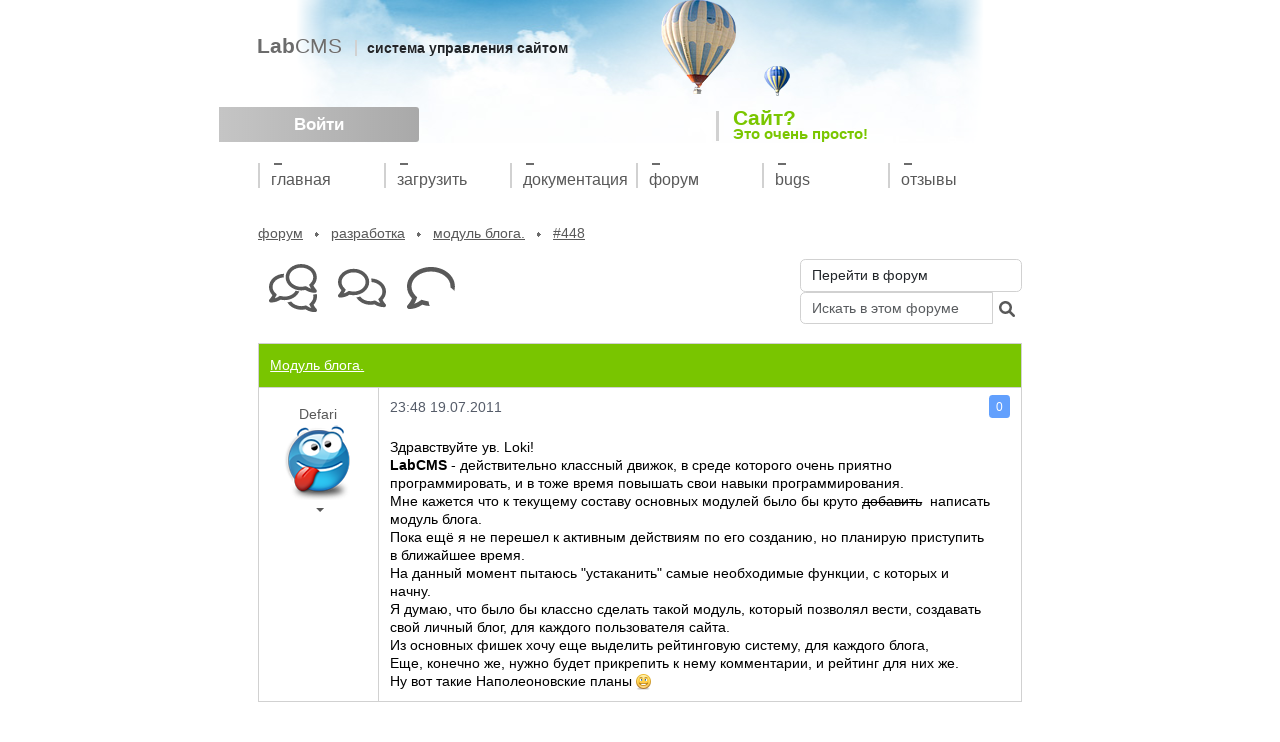

--- FILE ---
content_type: text/html; charset=UTF-8
request_url: https://labcms.ru/discussion-post.448/
body_size: 7454
content:
<!DOCTYPE html>
<html xmlns="http://www.w3.org/1999/xhtml" lang="ru">

<head>
	<meta charset="UTF-8">
	<meta name="description" content="Fast, Flexible, Free CMS">
	<meta name="keywords" content="LabCMS, Fast, Flexible, Free, CMS, бесплатная система управления сайтом">
	<meta name="author" content="Loki">
	<meta name=viewport content="width=device-width, initial-scale=1">
	<meta name='yandex-verification' content='49467d10feb77bf3'>
	<link rel="icon" href="/favicon.ico" type="image/x-icon">
	<link rel="shortcut icon" href="/favicon.ico" type="image/x-icon">

			<link rel="stylesheet" href="/skins/labcms/css/all.css?1706027088" type="text/css" media="all">
			<link rel="stylesheet" href="/skins/labcms/forum/css/all.css?1702794165" type="text/css" media="all">
	
	<link href="/news.xml" rel="alternate" type="application/rss+xml" title="LabCMS">
			<link href="/discussion-new_posts.xml" rel="alternate" type="application/rss+xml" title="Новые сообещния форума LabCMS">
			<link href="/discussion.6.xml" rel="alternate" type="application/rss+xml" title="Форум Разработка - LabCMS">
			<link href="/discussion-theme.64.xml" rel="alternate" type="application/rss+xml" title="Сообщения темы &quot;Модуль блога.&quot; - LabCMS">
	
	<title>#448 / Модуль блога. / Разработка / LabCMS / LabCMS</title>
	<script>
 var _gaq = _gaq || [];
 _gaq.push(['_setAccount', 'UA-420810-3']);
 _gaq.push(['_trackPageview']);
 _gaq.push(['_trackPageLoadTime']);

 (function() {
   var ga = document.createElement('script'); ga.type = 'text/javascript'; ga.async = true;
   ga.src = ('https:' == document.location.protocol ? 'https://ssl' : 'http://www') + '.google-analytics.com/ga.js';
   var s = document.getElementsByTagName('script')[0]; s.parentNode.insertBefore(ga, s);
 })();
</script>

	
	<script>
		const prefersDarkMode = window.matchMedia('(prefers-color-scheme: dark)').matches;
		if (prefersDarkMode) {
			document.documentElement.setAttribute('data-bs-theme', 'dark');
		}
	</script>

</head>

<body>
	<div id="head">
		<div id="hl"></div>
		<div id="hr"></div>
		<div id="baloon2"></div>
		<div id="baloon1"></div>
		<div id="grey_bar">
							<a href="/login/?redirect=%2Fdiscussion-post.448%2F&token=3f21b09a2eeab36b769ff225b17b7ab6"
				id="loginLink" title="Войти">Войти</a>		</div>
		<div id="site_name">
			<a id="s_name" href="/" title="на главную">Lab<span>CMS</span></a>
			<span id="s_descr">система управления сайтом</span>
		</div>
		<div id="slogan"><span>Сайт?</span><br>Это очень просто!</div>
	</div>

	<div id="mobile_menu_button" onclick="document.querySelector('#mainMenu').classList.toggle('active')">Главное меню</div>
<div id="mainMenu">
				<a href="/"><span class="slider"> </span>Главная</a>				<a href="/download/"><span class="slider"> </span>Загрузить</a>				<a href="/docs/"><span class="slider"> </span>Документация</a>				<a class="current" href="/discussion/"><span class="slider"> </span>Форум</a>				<a href="/bugs/"><span class="slider"> </span>Bugs</a>				<a href="/reviews/"><span class="slider"> </span>Отзывы</a>										</div>

	<!-- начало хлебные крошки -->
<div id="breadcrumb">
 <a href="/discussion/">Форум</a>
<img src="/skins/labcms/images/bullet.png" alt=""> <a href="/discussion.6/">Разработка</a>
<img src="/skins/labcms/images/bullet.png" alt=""> <a href="/discussion-theme.64/1/">Модуль блога.</a>
<img src="/skins/labcms/images/bullet.png" alt=""> <a href="/discussion-post.448/">#448</a>
</div>
<!-- конец хлебные крошки -->
	<div class="clear"></div><div class="body_indent">
		
	
		<div class="main_body">
	<div id="forum">
    <div class="well well-small clearfix no-margin">
    <form action="/discussion-search.6/" method="get" class="controls float-end no-margin">
        <div class="form-group">
            <select class="form-control" title="После выбора форума произойдет автоматический переход в него"
                name="change_forum" onchange="if (this.value !='') window.location.href=this.value">
                <option value="" selected="selected" disabled>Перейти в форум</option>
                                    <option value="/discussion.1/">Установка</option>
                                    <option value="/discussion.2/">Настройка</option>
                                    <option value="/discussion.3/">Модули</option>
                                    <option value="/discussion.4/">Дизайн</option>
                                    <option value="/discussion.5/">Заметки на полях</option>
                                    <option value="/discussion.6/">Разработка</option>
                            </select>
        </div>
        <div class="input-group mb-3">
            <input class="form-control" name="search" type="text" value=""
                placeholder="Искать в этом форуме">
            <input type="hidden" name="var1" value="6" />            <input type="hidden" name="action" value="search" />
            <button class="btn btn-primary btn-sm" title="найти" type="submit"><svg xmlns="http://www.w3.org/2000/svg" viewBox="0 0 512 512"><!--! Font Awesome Free 6.0.0-beta2 by @fontawesome - https://fontawesome.com License - https://fontawesome.com/license/free (Icons: CC BY 4.0, Fonts: SIL OFL 1.1, Code: MIT License) --><path d="M500.3 443.7l-119.7-119.7c27.22-40.41 40.65-90.9 33.46-144.7C401.8 87.79 326.8 13.32 235.2 1.723C99.01-15.51-15.51 99.01 1.724 235.2c11.6 91.64 86.08 166.7 177.6 178.9c53.8 7.189 104.3-6.236 144.7-33.46l119.7 119.7c15.62 15.62 40.95 15.62 56.57 0C515.9 484.7 515.9 459.3 500.3 443.7zM79.1 208c0-70.58 57.42-128 128-128s128 57.42 128 128c0 70.58-57.42 128-128 128S79.1 278.6 79.1 208z"/></svg></button>
        </div>

    </form>

    <div class="btn-group mb-3">
        <a class="btn btn-primary" title="все форумы" href="/discussion/"><?xml version="1.0" encoding="UTF-8" standalone="no"?>
<svg
   viewBox="0 0 512 512"
   version="1.1"
   id="svg4"
   width="512"
   height="512"
   xmlns="http://www.w3.org/2000/svg"
   xmlns:svg="http://www.w3.org/2000/svg">
  <defs
     id="defs8" />
  <!--! Font Awesome Free 6.2.1 by @fontawesome - https://fontawesome.com License - https://fontawesome.com/license/free (Icons: CC BY 4.0, Fonts: SIL OFL 1.1, Code: MIT License) Copyright 2022 Fonticons, Inc. -->
  <path
     id="path2"
     style="stroke-width:0.8"
     d="M 161.60156 104.10352 C 71.930784 106.25845 0 168.40267 0 244.80078 C 0 278.08078 13.743984 308.6407 36.583984 332.7207 C 23.503984 357.9207 5.807425 377.19953 5.390625 377.51953 C -0.006495 383.27953 -1.5159656 391.75914 1.6152344 399.11914 C 4.7448344 406.47914 11.976938 411.19922 19.960938 411.19922 C 63.304937 411.19922 98.639142 395.84063 123.11914 380.64062 C 136.95914 383.76063 151.44039 385.59961 166.40039 385.59961 C 238.84661 385.59961 300.42671 346.42871 323.28125 291.76758 A 188.64072 155.35023 0 0 1 284.42578 284.40234 C 265.02869 321.26154 219.42581 347.19922 166.40039 347.19922 C 155.04039 347.19922 143.35969 345.84047 131.67969 342.48047 L 116.32031 339.67969 L 102.96094 347.2793 C 89.360936 356.3993 75.408234 362.72078 61.240234 366.80078 C 64.584234 361.52078 67.792438 355.28047 70.648438 350.48047 L 83.279297 326.24023 L 64.455078 306.32031 C 52.567078 293.76031 38.400391 272.96078 38.400391 244.80078 C 38.400391 190.83768 90.869639 146.62051 157.08398 142.77734 A 188.64072 155.35023 0 0 1 156.64453 137.71289 A 188.64072 155.35023 0 0 1 161.60156 104.10352 z M 508.54492 318.69922 A 121.00074 68.021706 0 0 1 470.81445 326.02539 C 472.62941 332.8567 473.59961 339.93558 473.59961 347.19922 C 473.59961 375.35922 459.43953 396.2407 447.51953 408.7207 L 428.7207 428.64062 L 441.35938 452.88086 C 444.23937 457.68086 447.44078 463.91922 450.80078 469.19922 C 436.56078 465.11922 422.63906 458.79969 409.03906 449.67969 L 395.67969 442.08008 L 380.32031 444.88086 C 368.64031 448.24086 356.95961 449.59961 345.59961 449.59961 C 299.11961 449.59961 258.31992 429.67992 235.91992 399.91992 C 223.27992 404.23992 210.00016 407.35922 196.16016 409.19922 C 223.28016 455.83922 279.99961 488 345.59961 488 C 360.55961 488 375.04086 486.15906 388.88086 483.03906 C 413.36086 498.23906 448.72 513.59961 492 513.59961 C 500 513.59961 507.27969 508.87953 509.67969 501.51953 C 513.51969 494.15953 512.00063 485.67992 506.64062 479.91992 C 506.16062 479.59992 488.47945 460.31914 475.43945 435.11914 C 498.23945 411.03914 512 380.47922 512 347.19922 C 512 337.42991 510.78455 327.90632 508.54492 318.69922 z " />
  <path
     d="m 343.68,0.32 c -91.92,0 -166.4,63.040003 -166.4,140.8 0,77.76 74.48,140.8 166.4,140.8 14.96,0 29.44,-1.84 43.28,-4.96 24.48,15.2 59.816,30.56 103.16,30.56 7.984,0 15.216,-4.72 18.3456,-12.08 3.1312,-7.36 1.62032,-15.84 -3.7768,-21.6 -0.4168,-0.32 -18.1128,-19.6 -31.1928,-44.8 22.84,-24.08 36.584,-54.64 36.584,-87.92 0,-77.759997 -74.504,-140.8 -166.4,-140.8 z M 378.4,238.8 c -11.68,3.36 -23.36,4.72 -34.72,4.72 -70.56,0 -128,-45.92 -128,-102.4 0,-56.479997 57.44,-102.399997 128,-102.399997 70.56,0 128,45.92 128,102.399997 0,28.16 -14.168,48.96 -26.056,61.52 l -18.824,19.92 12.632,24.24 c 2.856,4.8 6.064,11.04 9.408,16.32 -14.168,-4.08 -28.12,-10.4 -41.72,-19.52 L 393.76,236 Z"
     id="path2-3"
     style="stroke-width:0.8" />
  <ellipse
     style="fill:none;stroke-width:50"
     id="path1426"
     cx="431.76202"
     cy="174.04762"
     rx="129.50003"
     ry="79.940041" />
  <ellipse
     style="fill:none;stroke-width:50"
     id="path1428"
     cx="464.70441"
     cy="182.0714"
     rx="100.98203"
     ry="65.084793" />
  <ellipse
     style="fill:none;stroke-width:50"
     id="path1430"
     cx="413.97476"
     cy="-9.7465487"
     rx="317.26019"
     ry="68.834892" />
</svg>
</a>
                    <a class="btn btn-primary" title="все темы форума" href="/discussion.6/"><svg xmlns="http://www.w3.org/2000/svg" viewBox="0 0 640 512"><!--! Font Awesome Free 6.0.0-beta2 by @fontawesome - https://fontawesome.com License - https://fontawesome.com/license/free (Icons: CC BY 4.0, Fonts: SIL OFL 1.1, Code: MIT License) --><path d="M208 0C322.9 0 416 78.8 416 176C416 273.2 322.9 352 208 352C189.3 352 171.2 349.7 153.9 345.8C123.3 364.8 79.13 384 24.95 384C14.97 384 5.93 378.1 2.018 368.9C-1.896 359.7-.0074 349.1 6.739 341.9C7.26 341.5 29.38 317.4 45.73 285.9C17.18 255.8 0 217.6 0 176C0 78.8 93.13 0 208 0zM164.6 298.1C179.2 302.3 193.8 304 208 304C296.2 304 368 246.6 368 176C368 105.4 296.2 48 208 48C119.8 48 48 105.4 48 176C48 211.2 65.71 237.2 80.57 252.9L104.1 277.8L88.31 308.1C84.74 314.1 80.73 321.9 76.55 328.5C94.26 323.4 111.7 315.5 128.7 304.1L145.4 294.6L164.6 298.1zM441.6 128.2C552 132.4 640 209.5 640 304C640 345.6 622.8 383.8 594.3 413.9C610.6 445.4 632.7 469.5 633.3 469.9C640 477.1 641.9 487.7 637.1 496.9C634.1 506.1 625 512 615 512C560.9 512 516.7 492.8 486.1 473.8C468.8 477.7 450.7 480 432 480C350 480 279.1 439.8 245.2 381.5C262.5 379.2 279.1 375.3 294.9 369.9C322.9 407.1 373.9 432 432 432C446.2 432 460.8 430.3 475.4 426.1L494.6 422.6L511.3 432.1C528.3 443.5 545.7 451.4 563.5 456.5C559.3 449.9 555.3 442.1 551.7 436.1L535.9 405.8L559.4 380.9C574.3 365.3 592 339.2 592 304C592 237.7 528.7 183.1 447.1 176.6L448 176C448 159.5 445.8 143.5 441.6 128.2H441.6z"/></svg></a>
            <a class="btn btn-primary" title="добавить тему" href="/discussion-add_theme.6/"><svg xmlns="http://www.w3.org/2000/svg" width="512" height="512">
    <defs>
        <mask id="hole">
            <rect width="512" height="512" fill="white" />
            <circle cx="384" cy="384" r="155" fill="black" />
        </mask>
    </defs>

    <svg xmlns="http://www.w3.org/2000/svg" mask="url(#hole)" viewBox="0 0 512 512">        <!--! Font Awesome Free 6.0.0-beta2 by @fontawesome - https://fontawesome.com License - https://fontawesome.com/license/free (Icons: CC BY 4.0, Fonts: SIL OFL 1.1, Code: MIT License) -->
    <path d="M256 32C114.6 32 .0272 125.1 .0272 240c0 47.63 19.91 91.25 52.91 126.2c-14.88 39.5-45.87 72.88-46.37 73.25c-6.625 7-8.375 17.25-4.625 26C5.818 474.2 14.38 480 24 480c61.5 0 109.1-25.75 139.1-46.25C191.1 442.8 223.3 448 256 448c141.4 0 255.1-93.13 255.1-208S397.4 32 256 32zM256.1 400c-26.75 0-53.12-4.125-78.38-12.12l-22.75-7.125l-19.5 13.75c-14.25 10.12-33.88 21.38-57.5 29c7.375-12.12 14.37-25.75 19.88-40.25l10.62-28l-20.62-21.87C69.82 314.1 48.07 282.2 48.07 240c0-88.25 93.25-160 208-160s208 71.75 208 160S370.8 400 256.1 400z"/>
    </svg>
    <svg xmlns="http://www.w3.org/2000/svg" x="256" y="256" width="256" height="256" viewBox="0 0 512 512">        <!--! Font Awesome Free 6.0.0-beta2 by @fontawesome - https://fontawesome.com License - https://fontawesome.com/license/free (Icons: CC BY 4.0, Fonts: SIL OFL 1.1, Code: MIT License) -->
        <path d="M256 0C114.6 0 0 114.6 0 256s114.6 256 256 256C397.4 512 512 397.4 512 256S397.4 0 256 0zM352 280H280V352c0 13.2-10.8 24-23.1 24C242.8 376 232 365.2 232 352V280H160C146.8 280 136 269.2 136 256c0-13.2 10.8-24 24-24H232V160c0-13.2 10.8-24 24-24C269.2 136 280 146.8 280 160v72h72C365.2 232 376 242.8 376 256C376 269.2 365.2 280 352 280z"/>
    </svg>
</svg></a>
                                            </div>
        </div>    <table class="posts current-theme table table-bordered">
        <tr class="info">
            <td colspan="2" class="subj"><a title="вернуться к теме" href="/discussion-theme.64/">Модуль блога.</a></td>
        </tr>
        <tr id="p448" class="post">
    <td class="user_data">
                <div class="user-info">
            <div class="btn-group">
            <div class="btn btn-primary dropdown-toggle" data-toggle="dropdown" role="button" data-bs-toggle="dropdown"
                aria-expanded="false">
                Defari
                <span class="caret"></span>
                <div>
                    <img src="/skins/default/img/blank_avatar.png" alt="Defari">
                </div>
            </div>
            <ul class="dropdown-menu">
                                                <li><a class="dropdown-item" href="/login-profile.122/"><i
                            class="glyphicon glyphicon-user"></i> Профиль</a></li>
                                                            </ul>
        </div>
    </div>            </td>
    <td class="">
        <div class="post-info">
                            <div class="btn-group voting float-end" >

                                            <span
                            class="score btn btn-sm disabled btn-primary ">0</span>
                                    </div>
            
            <div class="post_controls btn-group float-end">
                                                                                                                            </div>

            <div class="smalltext">23:48 19.07.2011</div>
        </div>
                <div class="post">Здравствуйте ув. Loki!<br />
<strong class="bb">LabCMS</strong> - действительно классный движок, в среде которого очень приятно программировать, и в тоже время повышать свои навыки программирования.&#160;&#160;<br />
Мне кажется что к текущему составу основных модулей было бы круто <del class="bb">добавить</del>&#160;&#160;написать модуль блога.<br />
Пока ещё я не перешел к активным действиям по его созданию, но планирую приступить в ближайшее время. <br />
На данный момент пытаюсь "устаканить" самые необходимые функции, с которых и начну.<br />
Я думаю, что было бы классно сделать такой модуль, который позволял вести, создавать свой личный блог, для каждого пользователя сайта. <br />
Из основных фишек хочу еще выделить рейтинговую систему, для каждого блога,&#160;&#160;<br />
Еще, конечно же, нужно будет прикрепить к нему комментарии, и рейтинг для них же.<br />
Ну вот такие Наполеоновские планы <img width="16" height="16" src="/skins/labcms/images/smiles/smiley.png" alt=""><br />
</div>
                </td>
</tr>    </table>
</div>
	</div>
</div>
<div class="clear"></div>
<div id="footer">
	<div class="bottomMenu">
            <a href="/">Главная</a>
         |             <a href="/download/">Загрузить</a>
         |             <a href="/docs/">Документация</a>
         |             <a class="current" href="/discussion/">Форум</a>
         |             <a href="/bugs/">Bugs</a>
         |             <a href="/reviews/">Отзывы</a>
         |             <a href="/news/">Новости</a>
         |             <a href="/sitemap/">Карта сайта</a>
                </div>
	<div class="copyright">
		<a title="LabCMS HomeSite" href="https://labcms.ru">labcms</a> v. 6.5 	</div>
	<div class="tools">
			<a id="homeBtn" href="/" title="главная страница"></a>
			<a id="sitemapBtn" href="/sitemap/" title="карта сатйа"></a>
			<a id="searchBtn" href="/search/" title="поиск по сайту"></a>
	</div>
</div>

	<script src="/skins/labcms/js/0_jquery-3.6.3.min.js.js?1676112113"></script>
	<script src="/skins/labcms/js/9-voter.js?1702796585"></script>
	<script src="/skins/labcms/js/bbcode.js?1376843260"></script>
	<script src="/skins/labcms/js/bbtags.js?1389682716"></script>
	<script src="/skins/labcms/js/comment_tools.js?1674659427"></script>
	<script src="/skins/labcms/js/dropdown.min.js?1389731426"></script>
	<script src="/skins/labcms/js/popper.min.js.js?1676041838"></script>
	<script src="/skins/default/forum/js/subscribe.js?1482775249"></script>

</body>
</html>

--- FILE ---
content_type: text/css
request_url: https://labcms.ru/skins/labcms/forum/css/all.css?1702794165
body_size: 201
content:
@import url("/skins/default/forum/css/all.css");

.forums td,
.themes td,
.posts td {
	border: 1px solid #D1D1D1;
	padding: 0.8rem;
}

.post {
	clear: both;
	text-align: left;
	width: 600px;
}

#forum .subj {
	background: #79c500;
	border: 1px solid #D1D1D1;
}

.bb_quote,
.bb_quote .bb_quote .bb_quote .bb_quote {
	margin-right: 0;
}

.forums td {
	text-align: center;
}

.align_left {
	text-align: left;
}

.score {
	padding-bottom: 2px;
}

.post-info {
	margin: -0.8rem -0.8rem 0.8rem;
	padding: 0.5rem 0.8rem;
}

--- FILE ---
content_type: text/css
request_url: https://labcms.ru/skins/default/css/main.css
body_size: 2184
content:
/*! LabCMS custom styles */

html,
body {
    height: 100%;
}

.navbar-right+.navbar-right {
    margin-right: 0px !important;
}

#wrap {
    min-height: 100%;
    height: auto !important;
    height: 100%;
    margin: 0 auto -60px;
    padding: 0 0 60px;
}

#footer {
    height: 60px;
    background-color: var(--bs-tertiary-bg-rgb);
}

#footer>.container {
    line-height: 60px;
}

.well>h2:first-child {
    margin-top: 0;
}

.avatar {
    /*margin: 0 20px 0 0;*/
}

#pages_main>h1:first-child,
#pages_main>h2:first-child,
#pages_main>h3:first-child,
#pages_main>h4:first-child,
#pages_main>h5:first-child,
#pages_main>h6:first-child,
.content>h1:first-child,
.content>h2:first-child,
.content>h3:first-child,
.content>h4:first-child,
.content>h5:first-child,
.content>h6:first-child {
    margin-top: 0;
}

@font-face {
    font-family: 'Glyphicons Halflings';
    src: url('/skins/default/img/fonts/glyphicons-halflings-regular.eot');
    src: url('/skins/default/img/fonts/glyphicons-halflings-regular.eot?#iefix') format('embedded-opentype'), url('/skins/default/img/fonts/glyphicons-halflings-regular.woff') format('woff'), url('/skins/default/img/fonts/glyphicons-halflings-regular.ttf') format('truetype'), url('/skins/default/img/fonts/glyphicons-halflings-regular.svg#glyphicons-halflingsregular') format('svg');
}

.table .pagination {
    margin-top: 5px;
    margin-bottom: 0;
}

.table .pagination-sm>li>a {
    padding: 1px 6px;
}

#accordian .panel {
    margin-bottom: 1px;
}

#accordian .panel-heading {
    cursor: pointer;
}


/* comments */

.comment_item {
    background-color: var(--bs-body-bg);
    border: 1px solid var(--bs-border-color);
    border-radius: 4px 4px 4px 4px;
    margin: 15px 0;
    position: relative;
    list-style: none outside none;
}

#comments>ul {
    margin-left: 0;
    padding-left: 0;
}

.comment_item .table td,
.comment_item .table {
    border-top: none;
}

.user_data {
    width: 100px;
    border-right: 1px solid var(--bs-border-color);
}

.nomargin {
    margin: 0;
}

input[required="required"],
textarea[required="required"] {
    background-color: #FCF8E3
}

.required,
.reqnote {
    display: none;
}

.comment_wrapper {
    list-style: none;
}

#user_groups {
    padding-left: 0px;
}

#user_groups ul {
    padding-left: 30px;
    background-color: #fff;
}

#user_groups li {
    list-style: none;
    line-height: 22px;
    background-color: #eee;
    margin: 1px 0;
}

#user_groups li.user,
#user_groups li.super,
#user_groups li.system,
#user_groups li.unregistered,
#user_groups li.registered {
    padding-left: 24px;
    background: 0 5px no-repeat #eee;
}

#user_groups li.user {
    background-image: url("/skins/default/images/icons/user_small.png");
}

#user_groups li.super {
    background-image: url("/skins/default/images/icons/superadmin_small.png");
}

#user_groups li.system {
    background-image: url("/skins/default/images/icons/user_small.png");
}

#user_groups li.unregistered {
    background-image: url("/skins/default/images/icons/unregistered16.png");
}

#user_groups li.registered {
    background-image: url("/skins/default/images/icons/registered16.png");
}

.icon-small {
    display: block;
    width: 16px;
    height: 16px;
    margin: 1px;
}

.icon-big {
    display: block;
    width: 48px;
    height: 48px;
}


/************ bbcode *************/

.bbMenu {
    height: 22px;
    position: relative;
}

.bbMenu img {
    display: block;
}

.bbMenu a {
    float: left;
    margin: 1px;
}

.bbMenu a:hover {
    border: 1px solid;
    margin: 0px;
}

.smile_list {
    background: #fff;
    border: 1px solid;
    z-index: 10000;
    width: auto !important;
}

.bb_smile {
    vertical-align: -25%;
}

.bb_code {
    font-family: monospace;
    border: 1px solid var(--bs-border-color);
    border-radius: 5px;
    overflow: auto;
    white-space: nowrap;
    width: 98%;
}

.bb_code > .bb_code, .bb_code > .bb_code_header {
    padding: 5px;
    display: block;

}

.bb_code_header {
    background: gainsboro;
}

.bb_code {
    --color-bb-code-br: #319331;
    --color-bb-code-mtk3: #000000;
    --color-bb-code-mtk5:#008000;
    --color-bb-code-mtk6: #000000;
    --color-bb-code-mtk7: #ff0000;
    --color-bb-code-mtk10: #ff00ff;
    --color-bb-code-mtk12: #e68c32;
    --color-bb-code-mtk14: #000000;
    --color-bb-code-mtk16: #0000ff;
    --color-bb-code-mtk18: #0000ff;
}

@media (prefers-color-scheme: dark) {
    .bb_code {
        --color-bb-code-br: #179fff;
        --color-bb-code-mtk3: #d4d4d4;
        --color-bb-code-mtk5:#6a9955;
        --color-bb-code-mtk6: #569cd6;
        --color-bb-code-mtk7: #b5cea8;
        --color-bb-code-mtk10: #9cdcfe;
        --color-bb-code-mtk12: #ce9178;
        --color-bb-code-mtk14: #808080;
        --color-bb-code-mtk16: #dcdcaa;
        --color-bb-code-mtk18: #c586c0;
    }
}

.bb_code {
    --color-bb-code-default: var(--color-bb-code-mtk3);
 
    --color-bb-code-kw1: var(--color-bb-code-mtk18); /* return */
    --color-bb-code-kw2: var(--color-bb-code-mtk16); /* empty */
    --color-bb-code-kw3: var(--color-bb-code-mtk6); /* <?php */
    --color-bb-code-kw4: var(--color-bb-code-mtk6); /* constant */

    --color-bb-code-br0: var(--color-bb-code-br);/*(*/

    --color-bb-code-st:var(--color-bb-code-mtk12); /*string*/
    --color-bb-code-co: var(--color-bb-code-mtk5); /*$comment*/

    --color-bb-code-re0: var(--color-bb-code-mtk6); /*$var*/

    --color-bb-code-sy0:var(--color-bb-code-mtk3); /* = */
    --color-bb-code-sy1:var(--color-bb-code-mtk3); /* < */

    --color-bb-code-me1:var(--color-bb-code-mtk10); /* method */
    --color-bb-code-me2:var(--color-bb-code-mtk10); /* method static */

    --color-bb-code-nu0:var(--color-bb-code-mtk7); /* int */

    --color-bb-code-sc2:var(--color-bb-code-mtk14); /* html < */

    --fw-bb-code-br: normal;
    --fw-bb-code-kw: bold;
    --fw-bb-code-sy: bold;
}

code.bb_code {
    color: var(--color-bb-code-default);
}

.bb_code .nu0 {
    color: var(--color-bb-code-nu0);
}

.bb_code .kw1 {
    font-weight: var(--fw-bb-code-kw);
    color: var(--color-bb-code-kw1);
}

.bb_code .kw2 {
    font-weight: var(--fw-bb-code-kw);
    color: var(--color-bb-code-kw2);
}

.bb_code .kw3 {
    font-weight: var(--fw-bb-code-kw);
    color: var(--color-bb-code-kw3);
}

.bb_code .kw4 {
    font-weight: var(--fw-bb-code-kw);
    color: var(--color-bb-code-kw4);
}

.bb_code .br0 {
    color: var(--color-bb-code-br0);
}

.bb_code .re0 {
    color: var(--color-bb-code-re0);
}

.bb_code .sy0 {
    font-weight: var(--fw-bb-code-sy);
    color: var(--color-bb-code-sy0);
}
.bb_code .sy1 {
    font-weight: var(--fw-bb-code-sy);
    color: var(--color-bb-code-sy1);
}

.bb_code .st_h, .bb_code .st0 {
    color: var(--color-bb-code-st);
}

.bb_code .coMULTI, .bb_code .co1, .bb_code .co2, .bb_code .co3, .bb_code .co4{
    color: var(--color-bb-code-co);
}

.bb_code .me1 {
    color: var(--color-bb-code-me1);
}

.bb_code .me2 {
    color: var(--color-bb-code-me2);
}

.bb_code .sc2 {
    color: var(--color-bb-code-sc2);
}


.bb_q {
    background: url('/skins/default/images/icons/question.png') no-repeat top left;
    padding-left: 40px;
    min-height: 32px;
}

.bb_in {
    background: url('/skins/default/images/icons/puzzle.png') no-repeat top left;
    padding-left: 40px;
    font-style: italic;
    min-height: 32px;
}

.po_tools {
    margin-bottom: 10px;
}

.voting {
    margin-left: 20px;
}

.img {
    max-width: 100%;
}

.dropdown:hover>.dropdown-menu {
    display: block;
    margin-top: 0;
}


/**************** комментарии ******************/

.comments .status1 {
    background-color: #EEEEEE;
}

.comments .status2 {
    background-color: #FFFF99;
}

.comments .status3 {
    background-color: #FF9999;
}


/**************** конец комментарии ******************/

.nav-link {
    opacity: 0.5;
}

.nav-link:hover, .nav-link.active {
    opacity: 1;
}

--- FILE ---
content_type: text/css
request_url: https://labcms.ru/skins/default/forum/css/all.css
body_size: 169
content:
.current-theme {
    margin-top:5px;
}

.current-theme.table > tbody .info > td {
    background-color: #6c6c6c;
    color:white;
}

.current-theme.table > tbody .info > td > a {
    color:white;
}

.post-info {
    background: var(--bs-card-cap-bg);
    padding: 5px;
    margin: -8px -8px 8px;
    color:#555c69;
    overflow: hidden;
}

tr.bottom-info {
    padding: 0.5em 1em;
    vertical-align: bottom;
    margin: 10px -8px -8px;
}

tr.bottom-info td {
    border-top:1px dashed #e1e1e1;
}



--- FILE ---
content_type: application/javascript
request_url: https://labcms.ru/skins/labcms/js/9-voter.js?1702796585
body_size: 620
content:
voter = {};
voter.url = [];
voter.vote = function (obj, item_id, vote, type) {
    if (voter.url[type] && !$(obj).hasClass('loading')) {
        $(obj).addClass('loading');
        $.ajax({
            url: this.url[type],
            type: 'POST',
            dataType: 'json',
            data: {
                'item_id': item_id,
                'vote': vote,
                'type': type,
                'token': voter.token,
                'action': 'vote'
            },
            success: function (result) {
                var voting = $(obj).parents('.voting');
                // выделим отмеченный пункт.
                if (vote === 1) {
                    voting.prop('title', 'Вы проголосовали положительно.');
                }
                else if (vote === -1) {
                    voting.prop('title', 'Вы проголосовали отрицательно.');
                }

                voting.addClass('voted');
                // обновим кол-во голосов
                score = voting.children('.score');
                score.prop('title', 'Всего ' + result.total_votes + ': ↑' + result.positive + ' и ↓' + result.negative).html(result.vote_result);
                // раскрасим positive / negative
				score.removeClass('btn-success btn-danger btn-primary');
                score.addClass((result.vote_result > 0) ? 'btn-success' : ((result.vote_result < 0) ? 'btn-danger' : 'btn-primary'));
            },
            error: function (result) {
                if (result.responseJSON) {
                    alert(result.responseJSON.error.message);
                } else {
                    alert('Server error');
                }
            }
        });
    }
    return false;
};
